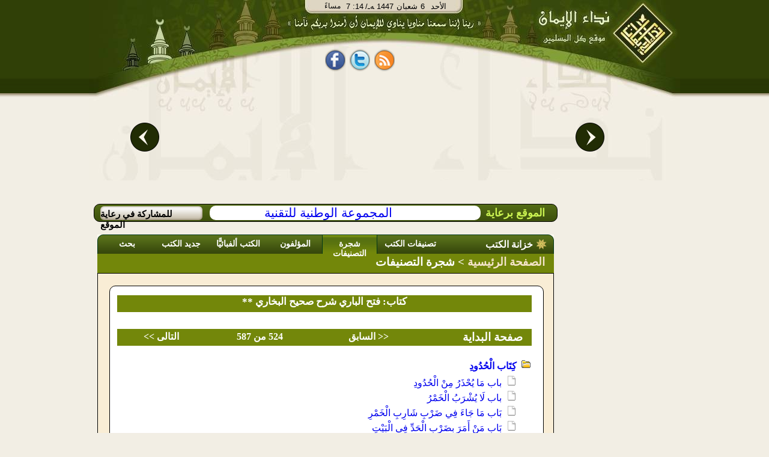

--- FILE ---
content_type: text/html;charset=utf-8
request_url: http://ww.al-eman.net/%D8%A7%D9%84%D9%83%D8%AA%D8%A8/%EF%BF%BD%EF%BF%BD%EF%BF%BD%EF%BF%BD%EF%BF%BD%EF%BF%BD%20%EF%BF%BD%EF%BF%BD%EF%BF%BD%EF%BF%BD%EF%BF%BD%EF%BF%BD%EF%BF%BD%EF%BF%BD%EF%BF%BD%EF%BF%BD%EF%BF%BD%EF%BF%BD%20%EF%BF%BD%EF%BF%BD%EF%BF%BD%EF%BF%BD%EF%BF%BD%EF%BF%BD%20%EF%BF%BD%EF%BF%BD%EF%BF%BD%EF%BF%BD%EF%BF%BD%EF%BF%BD%EF%BF%BD%EF%BF%BD%20%EF%BF%BD%EF%BF%BD%EF%BF%BD%EF%BF%BD%EF%BF%BD%EF%BF%BD%EF%BF%BD%EF%BF%BD%EF%BF%BD%EF%BF%BD%EF%BF%BD%EF%BF%BD%EF%BF%BD%EF%BF%BD%20**/%EF%BF%BD%EF%BF%BD%EF%BF%BD%EF%BF%BD%EF%BF%BD%EF%BF%BD%EF%BF%BD%EF%BF%BD%EF%BF%BD%EF%BF%BD%EF%BF%BD%EF%BF%BD%20%EF%BF%BD%EF%BF%BD%EF%BF%BD%EF%BF%BD%EF%BF%BD%EF%BF%BD%EF%BF%BD%EF%BF%BD%EF%BF%BD%EF%BF%BD%EF%BF%BD%EF%BF%BD%EF%BF%BD%EF%BF%BD%EF%BF%BD%EF%BF%BD%EF%BF%BD%EF%BF%BD%EF%BF%BD%EF%BF%BD/i9&d396&p1
body_size: 12668
content:























<html dir="rtl"><head><title>فصل: كِتَاب الْحُدُودِ|نداء الإيمان</title>
<meta http-equiv="Content-Type" content="text/html; charset=UTF-8" /> 
 
 
 

<meta name="description" content="تحتوي خزانة الكتب على أمهات كتب العلوم الشرعية بفروعها المختلفة، والتي تعد رافدا مهما للباحثين المختصين وغير المختصين من زوار الموقع، مما يؤدي إلى نشر الوعي الديني لدى المسلمين وتعميق انتمائهم للإسلام وفهم قضاياه.- كتاب فتح الباري شرح صحيح البخاري **" />

<meta name="description" content="فصل: كِتَاب الْحُدُودِ" />
<meta name='keywords' content='  الإيمان ,قرآن , صلاة, آية, حديث  ,فقه, خبر, عربي, عرب, نت, العرب,  بحث, إنترنت, بوابة, نداء الإيمان,   فقه,  كتب,  شرائط,  محاضرات, مفتي, شخصيات, اسلامية,  مزارات, اسلامية,  محول, التاريخ, مواقيت, الصلاة,  اتجاه, القبلة, الإيمان, مفتي, فتاوى, إسلامية, سنة, أحكام, التلاوة,  تفسير, القرآن,  كتب, إسلامية,  تفسير, قران, الجلالين, القرطبي, ابن, كثير,  تلاوة  تجويد,  أحمد, العجمي,  سعد, الغامدى,  آية,  سورة,  جزء, خطب, دروس, محاضرات, شرائط, صوتيات, صوت,  مكتابات, صوتية, إذاعة, مشايخ, فقهاء,  أستاذ, دكتورإسلام,  الإسلام, ثقافة, إسلامية,  خطب, منبرية,  قرءان, إيمان, قرآت, لك,  مسلمات,  كتب,  مكتبة, اسلامية, مكتبة, صوتية  ,البخارى , مسلم , صحيح والفهرس , المحيط , رياض , الصالحين , الرحيق المختوم' />








<link rel="SHORTCUT ICON" href="/Al-Eman.ico"></link>
<link rel="ICON" href="/Al-Eman.ico" ></link>
	<!--[if IE]>
 <style type="text/css" media="all">
.authorListHeader
{
	 height: 32px;
}
</style>
	<![endif]-->


<link rel="stylesheet" type="text/css" href="/css/alemanStyles-min.css" media="all">
<link rel="stylesheet" type="text/css" href="/css/printer-style-min.css" media="print">

<script src="https://code.jquery.com/jquery-3.7.1.min.js" 
            integrity="sha256-/JqT3SQfawRcv/BIHPThkBvs0OEvtFFmqPF/lYI/Cxo=" 
            crossorigin="anonymous">
    </script>

 
<script type="text/javascript">
var _gaq = _gaq || []; _gaq.push(['_setAccount', 'UA-2897049-1']);
var param = (window.location.href.indexOf('?')>-1)?window.location.href.substring(window.location.href.indexOf('?'),window.location.href.length):''; _gaq.push(['_trackPageview', window.location.pathname + param]); _gaq.push(['_trackPageLoadTime']);(function() {var ga = document.createElement('script'); ga.type = 'text/javascript'; ga.async = true;ga.src = ('https:' == document.location.protocol ? 'https://ssl' : 'http://www') + '.google-analytics.com/ga.js';var s = document.getElementsByTagName('script')[0]; s.parentNode.insertBefore(ga, s);})();
var agt=navigator.userAgent.toLowerCase();
var ie  = (agt.indexOf("msie") != -1);
var imgPath='/images/common/';var alemanStreamingHostName='http://88.99.240.100';var adanUrl='http://88.99.240.100'+'/aleman/others/adan.mp3';
var lecturePage = false;
var viewRec='/recommendation/view.htm?id=';var DATE_CONVERTER_FIX_NO='-1';var home_var = true;var osraUrl= '/%D8%B1%D9%88%D8%A7%D8%A6%D8%B9+%D8%A7%D9%84%D9%85%D8%AE%D8%AA%D8%A7%D8%B1%D8%A7%D8%AA/%D9%88%D8%A7%D8%AD%D8%A9+%D8%A7%D9%84%D8%A3%D8%B3%D8%B1%D8%A9/i1&p33';var estsharaUrl= '/%D8%B1%D9%88%D8%A7%D8%A6%D8%B9+%D8%A7%D9%84%D9%85%D8%AE%D8%AA%D8%A7%D8%B1%D8%A7%D8%AA/%D8%A8%D9%86%D9%83+%D8%A7%D9%84%D8%A7%D8%B3%D8%AA%D8%B4%D8%A7%D8%B1%D8%A7%D8%AA/i2&p33';var rawdaUrl= '/%D8%B1%D9%88%D8%A7%D8%A6%D8%B9+%D8%A7%D9%84%D9%85%D8%AE%D8%AA%D8%A7%D8%B1%D8%A7%D8%AA/%D8%B1%D9%88%D8%B6%D8%A9+%D8%A7%D9%84%D8%AF%D8%B9%D8%A7%D8%A9/i3&p33';var kotofUrl= '/%D8%B1%D9%88%D8%A7%D8%A6%D8%B9+%D8%A7%D9%84%D9%85%D8%AE%D8%AA%D8%A7%D8%B1%D8%A7%D8%AA/%D9%82%D8%B7%D9%88%D9%81+%D8%A5%D9%8A%D9%85%D8%A7%D9%86%D9%8A%D8%A9/i4&p33';var rootUrl= '/';var treeSaved= true;
</script>

</head>
<body dir="rtl" style="direction: rtl;" onclick="if(!ie && lecturePage == true){getEl(event);}">
<!-- Start Alexa Certify Javascript -->
<!-- <script type="text/javascript">
_atrk_opts = { atrk_acct:"XFLhh1aMQV002W", domain:"al-eman.com",dynamic: true};
(function() { var as = document.createElement('script'); as.type = 'text/javascript'; as.async = true; as.src = "https://d31qbv1cthcecs.cloudfront.net/atrk.js"; var s = document.getElementsByTagName('script')[0];s.parentNode.insertBefore(as, s); })();
</script> -->
<noscript><img src="https://d5nxst8fruw4z.cloudfront.net/atrk.gif?account=XFLhh1aMQV002W" style="display:none" height="1" width="1" alt="" /></noscript>
<!-- End Alexa Certify Javascript -->
<h1 style="display:none">فصل: كِتَاب الْحُدُودِ</h1>
<div id="contact_us"><a href="/common/contactUs.htm" onclick="resetMenuCookies();" ></a></div>
<div id="mainContentDiv" >























<!-- Google tag (gtag.js) -->
<script async src="https://www.googletagmanager.com/gtag/js?id=G-T4MD52HTLY"></script>
<script>
  window.dataLayer = window.dataLayer || [];
  function gtag(){dataLayer.push(arguments);}
  gtag('js', new Date());

  gtag('config', 'G-T4MD52HTLY');
</script>

<div id="divHeader">

<div id="divHeader_left" align="center">
<center>
<div class ="date_block">
<table cellspacing="0" cellpadding="0" style="padding: 0;margin: 0">
<tr>
<td  align="right" valign="top">
        <div id="timeDiv"></div>
</td>
<td align="right" colspan="2">
        <div id="dateDiv">
        <div id = "date_type" >/ﻪـ&nbsp;</div>
        <div id="yer_div" ></div>
        <div id="mon_div"></div>
        <div id="day_div"></div>
        <div id="day_name"></div>
        </div>
</td>
</tr>
</table>
</div>

<div id="share_tag_div">
 


























<style>
.fb_share_button,.tw_share_button,.rss_share_button{float:left;margin-right:7px;height:38px; border:none;width:34px;margin-top:5px;background:url('http://www.al-eman.com/aleman/others/main-all.png') no-repeat}html .fb_share_button{margin-left:7px;background-position: -15px -84px}html .tw_share_button{background-position: -49px -84px}html .rss_share_button{background-position: -87px -84px}#face_book2{width:211px;height:45px;float:right;text-align:center}.facebook{float: left;height:25px;color:white;margin-top:13px;width:69px;overflow:hidden}
</style>
<div id="face_book2" align="center"><center>
<a title="نداء الإيمان على الفيس بوك" rel="nofollow" href="http://www.facebook.com/Nedaa.Eman" class="fb_share_button" target="_blank" style="text-decoration:none;display:block" onmouseover="hideRss();"><span></span></a>
<a title="نداء الإيمان على تويتر" rel="nofollow" href="http://twitter.com/#!/Nedaa_Eman" class="tw_share_button" target="_blank" style="text-decoration:none;display:block" onmouseover="hideRss();"><span></span></a>
<a id="rss_link"  rel="nofollow" class="rss_share_button" target="_blank" style="text-decoration:none;display:block" onmouseover="displayRss();"><span></span></a>
<!--<div style="float:right;width:40px;margin-right:3px;margin-top:2px;height:30px;overflow:hidden;"><g:plusone annotation="inline"></g:plusone></div>-->
<div id="facebook_"  class="facebook"><iframe height="27" src="http://www.facebook.com/plugins/like.php?href=http://www.facebook.com/Nedaa.Eman&amp;layout=standard&amp;show-faces=false&amp;send=false&amp;width=380&amp;action=like&amp;colorscheme=light&amp;font=tahoma&amp;height=29" scrolling="no" frameborder="0" style="border:none; width:69px;" allowTransparency="true" style="overflow:hidden;"></iframe></div>
<!-- Place this render call where appropriate -->
</center>
</div>
 <script type="text/javascript">
 /*var po = document.createElement('script'); po.type = 'text/javascript'; po.async = true;
 po.src = 'https://apis.google.com/js/plusone.js';
 var s = document.getElementsByTagName('script')[0]; s.parentNode.insertBefore(po, s);
*/
function displayRss() {var dim = GetTopLeft(document.getElementById("rss_link"));document.getElementById("div_rssContextMenu").style.top=dim.Top + 20;	document.getElementById("div_rssContextMenu").style.left=dim.Left;document.getElementById("div_rssContextMenu").style.display='block';}function hideRss() {document.getElementById("div_rssContextMenu").style.display='none';}function GetTopLeft(elm) {var x, y = 0;x = elm.offsetLeft;y = elm.offsetTop;elm = elm.offsetParent;	while (elm != null) {x = parseInt(x) + parseInt(elm.offsetLeft);y = parseInt(y) + parseInt(elm.offsetTop);elm = elm.offsetParent;}return {Top : y,Left : x};}
</script> 

</div>
<div id="header_con">
<table border="0" width="100%">
<tr>
<td>
<div id="example3b-next"></div>
</td>
<td width="700" height="180" align="top">



<!-- <!DOCTYPE html> -->
<!-- <head> -->
<meta http-equiv="Content-Type" content="text/html; charset=UTF-8" /> 
<!-- <meta http-equiv="Cache-Control" content="max-age=0"/> -->
<!-- <meta http-equiv="Cache-Control" content="no-cache"/> -->
<!-- <meta http-equiv="expires" content="0"/> -->
<!-- <meta http-equiv="Expires" content="Tue, 01 Jan 1980 1:00:00 GMT"/> -->
<!-- <meta http-equiv="Pragma" content="no-cache"/> -->


<!-- </head> -->
<!-- <body> -->

<div class="body11">
<div id="example3a">
	<div style="top:-50px;">
		<div id="example3a-0" onclick="window.location.href='/%D9%87%D8%AF%D8%A7%D9%8A%D8%A7%20%D9%86%D8%AF%D8%A7%D8%A1%20%D8%A7%D9%84%D8%A5%D9%8A%D9%85%D8%A7%D9%86/g1&p51';">
 <a href="/%D9%87%D8%AF%D8%A7%D9%8A%D8%A7%20%D9%86%D8%AF%D8%A7%D8%A1%20%D8%A7%D9%84%D8%A5%D9%8A%D9%85%D8%A7%D9%86/g1&p51">
				          <img class="carousel-image" alt="ÙØ´ØºÙ Ø§ÙÙØ±Ø¢Ù" src="/images/opt/Optimized-01.jpg" height="184" width="340" border="0">
                          
                        </a>

</div>
		<div id="example3a-1" onclick="window.location.href='/%D9%87%D8%AF%D8%A7%D9%8A%D8%A7%20%D9%86%D8%AF%D8%A7%D8%A1%20%D8%A7%D9%84%D8%A5%D9%8A%D9%85%D8%A7%D9%86/g2&p51';">

 <a href="/%D9%87%D8%AF%D8%A7%D9%8A%D8%A7%20%D9%86%D8%AF%D8%A7%D8%A1%20%D8%A7%D9%84%D8%A5%D9%8A%D9%85%D8%A7%D9%86/g2&p51">
				          <img class="carousel-image" alt="ÙÙØªØ¨Ø© Ø§ÙØµÙØªÙØ§Øª" src="/images/opt/Optimized-02.jpg" height="184" width="340"  border="0">
                        
                        </a>
</div>
		<div id="example3a-2" onclick="window.location.href='/%D9%87%D8%AF%D8%A7%D9%8A%D8%A7%20%D9%86%D8%AF%D8%A7%D8%A1%20%D8%A7%D9%84%D8%A5%D9%8A%D9%85%D8%A7%D9%86/g4&p51';">
 <a href="/%D9%87%D8%AF%D8%A7%D9%8A%D8%A7%20%D9%86%D8%AF%D8%A7%D8%A1%20%D8%A7%D9%84%D8%A5%D9%8A%D9%85%D8%A7%D9%86/g4&p51">
				          <img class="carousel-image" alt="Ø±Ø§Ø¯ÙÙ Ø§ÙØ¥ÙÙØ§Ù" src="/images/opt/Optimized-03.jpg" height="184" width="340"  border="0">
                         
                        </a>
</div>
		<div id="example3a-3" onclick="window.location.href='/%D9%87%D8%AF%D8%A7%D9%8A%D8%A7%20%D9%86%D8%AF%D8%A7%D8%A1%20%D8%A7%D9%84%D8%A5%D9%8A%D9%85%D8%A7%D9%86/g3&p51';">
						<a href="/%D9%87%D8%AF%D8%A7%D9%8A%D8%A7%20%D9%86%D8%AF%D8%A7%D8%A1%20%D8%A7%D9%84%D8%A5%D9%8A%D9%85%D8%A7%D9%86/g3&p51">
				          <img class="carousel-image" alt="Ø§ÙØ´Ø§Ø´Ø© Ø§ÙØ°ÙØ¨ÙØ©" src="/images/opt/Optimized-04.jpg" height="184" width="340"  border="0">
                        </a>
</div>
		<div id="example3a-4" onclick="window.location.href='/%D9%87%D8%AF%D8%A7%D9%8A%D8%A7%20%D9%86%D8%AF%D8%A7%D8%A1%20%D8%A7%D9%84%D8%A5%D9%8A%D9%85%D8%A7%D9%86/g5&p51';">
 <a href="/%D9%87%D8%AF%D8%A7%D9%8A%D8%A7%20%D9%86%D8%AF%D8%A7%D8%A1%20%D8%A7%D9%84%D8%A5%D9%8A%D9%85%D8%A7%D9%86/g5&p51">
				          <img class="carousel-image" alt="Ø¨Ø§Ø­Ø« Ø§ÙÙØªØ§ÙÙ" src="/images/opt/Optimized-05.jpg" height="184" width="340"  border="0">
                         
                        </a>
</div>
		<div id="example3a-5" onclick="window.location.href='/%D9%87%D8%AF%D8%A7%D9%8A%D8%A7%20%D9%86%D8%AF%D8%A7%D8%A1%20%D8%A7%D9%84%D8%A5%D9%8A%D9%85%D8%A7%D9%86/g8&p51';">
 <a href="/%D9%87%D8%AF%D8%A7%D9%8A%D8%A7%20%D9%86%D8%AF%D8%A7%D8%A1%20%D8%A7%D9%84%D8%A5%D9%8A%D9%85%D8%A7%D9%86/g8&p51">
				          <img class="carousel-image" alt="ÙØµØ§Ø­Ù Ø§ÙÙÙØ§Ø´" src="/images/opt/Optimized-06.jpg" height="184" width="340"  border="0">
                         
                        </a>
</div>
		<div id="example3a-6" onclick="window.location.href='/%D9%87%D8%AF%D8%A7%D9%8A%D8%A7%20%D9%86%D8%AF%D8%A7%D8%A1%20%D8%A7%D9%84%D8%A5%D9%8A%D9%85%D8%A7%D9%86/g6&p51';">
 <a href="/%D9%87%D8%AF%D8%A7%D9%8A%D8%A7%20%D9%86%D8%AF%D8%A7%D8%A1%20%D8%A7%D9%84%D8%A5%D9%8A%D9%85%D8%A7%D9%86/g6&p51">
				          <img class="carousel-image" alt="ÙØ­ÙÙ Ø§ÙØªØ§Ø±ÙØ®" src="/images/opt/Optimized-07.jpg" height="184" width="340"  border="0">
                        
                        </a>
</div>
		<div id="example3a-7" onclick="window.location.href='/%D9%87%D8%AF%D8%A7%D9%8A%D8%A7%20%D9%86%D8%AF%D8%A7%D8%A1%20%D8%A7%D9%84%D8%A5%D9%8A%D9%85%D8%A7%D9%86/g7&p51';">
 
 <a href="/%D9%87%D8%AF%D8%A7%D9%8A%D8%A7%20%D9%86%D8%AF%D8%A7%D8%A1%20%D8%A7%D9%84%D8%A5%D9%8A%D9%85%D8%A7%D9%86/g7&p51">
				          <img class="carousel-image" alt="ÙÙØ§ÙÙØª Ø§ÙØµÙØ§Ø©" src="/images/opt/Opt-08.jpg" height="184" width="340"  border="0">
                          
                        </a>
</div>

<div id="example3a-8" onclick="window.location.href='/%D9%87%D8%AF%D8%A7%D9%8A%D8%A7%20%D9%86%D8%AF%D8%A7%D8%A1%20%D8%A7%D9%84%D8%A5%D9%8A%D9%85%D8%A7%D9%86/g10&p51';">
 <a href="/%D9%87%D8%AF%D8%A7%D9%8A%D8%A7%20%D9%86%D8%AF%D8%A7%D8%A1%20%D8%A7%D9%84%D8%A5%D9%8A%D9%85%D8%A7%D9%86/g10&p51">
				          <img class="carousel-image" alt="Ø­Ø§Ø³Ø¨Ø© Ø§ÙØ²ÙØ§Ø©" src="/images/opt/Optimized-09.jpg" height="184" width="340"  border="0">
                          
                        </a>
</div>

<div id="example3a-9" onclick="window.location.href='/%D9%87%D8%AF%D8%A7%D9%8A%D8%A7%20%D9%86%D8%AF%D8%A7%D8%A1%20%D8%A7%D9%84%D8%A5%D9%8A%D9%85%D8%A7%D9%86/g9&p51';">
 <a href="/%D9%87%D8%AF%D8%A7%D9%8A%D8%A7%20%D9%86%D8%AF%D8%A7%D8%A1%20%D8%A7%D9%84%D8%A5%D9%8A%D9%85%D8%A7%D9%86/g9&p51">
				          <img class="carousel-image" alt="Ø§ÙØ´ÙØ® Ø§ÙØ´Ø¹Ø±Ø§ÙÙ" src="/images/opt/Optimized-10.jpg" height="184" width="340"  border="0">
                          
                        </a>
</div>


	</div>
</div>
<div style="clear:both;height:200px;"></div>
<div id="example3b">
	<div>
		<div id="example3b-0"></div>
		<div id="example3b-1"></div>
		<div id="example3b-2"></div>
		<div id="example3b-3"></div>
		<div id="example3b-4"></div>
		<div id="example3b-5"></div>
		<div id="example3b-6"></div>
		<div id="example3b-7"></div>
		<div id="example3b-8"></div>
		<div id="example3b-9"></div>
		<div id="example3b-10"></div>

	</div>
</div>
</div>
<div style="clear:both;"></div>


<script type="text/javascript" src="/js/common/jawr/gzip_N1525619741/banner-lib.js" ></script>


<!-- </body> -->


</td>
<td>
<div id="example3b-prev"></div>
</td>
</tr>
</table>




</div>



</center>

</div>
<div id="divHeader_right">


<a id="header_logo" href='/index.htm' ><span></span></a>
</div>
</div>

<ul id="div_rssContextMenu" onmouseout="hideRss();"  onmouseover="displayRss();">
<li>
<ul class="in_rss_ul">
<li class="rss">
<a target="_blank" href="http://88.99.240.100/aleman/rss/rssbook.xml" onmouseover="displayRss();" >
	الكتـب
</a>
</li>
<li class="separator rss">

<a target="_blank" href="http://88.99.240.100/aleman/rss/rssfatwa.xml" onmouseover="displayRss();" >
	الفتاوي
</a>
</li>
<li class="separator rss"  ><a target="_blank" href="http://88.99.240.100/aleman/rss/rsslecture.xml"  onmouseover="displayRss();" >
	المحاضرات
</a>
</li>
<li class="separator rss"  >
<a target="_blank" href="http://88.99.240.100/aleman/rss/rssrecommendation.xml" onmouseover="displayRss();"  >
	روائع المختارات
</a></li>
</ul>
<ul style="width:150px;list-style-image: none;list-style: none;float: right;padding: 0px;;margin:0px;">
<li class="rss"  >
<a target="_blank" href="http://88.99.240.100/aleman/rss/rsstelawa.xml" onmouseover="displayRss();" >
	من مكتبة التلاوة
</a></li>

<li  class="separator rss"  style="margin-top:3px;">
<a target="_blank" href="http://88.99.240.100/aleman/rss/rsstagweed.xml" onmouseover="displayRss();">
	أحكام تجويد القرآن
</a></li>
<li  class="separator rss"  style="margin-top:3px;">
<a target="_blank" href="http://88.99.240.100/aleman/rss/rsstafseer.xml" onmouseover="displayRss();" >
تفسير القرآن
</a></li>
<li  class="separator rss"  style="margin-top:3px;">
<a target="_blank" href="http://88.99.240.100/aleman/rss/rssprograms.xml" onmouseover="displayRss();" >
برامج مجانية
</a></li>
</ul>
</li>
</ul>
</div>
<div id="divBody" ><div style="clear:both;"></div><table id="body_table" cellpadding="0" cellspacing="0"><tr><td valign="top" width="20%">
<div id="divNavigationMain">
<div id="divNavigationContent">

</div><div id="divRoll1"></div></div>
</td><td width="80%" align="left" valign="top">
<div id="sponsorBar" class ="roundify">
<div id="sp_title">الموقع برعاية</div>
<span class="roundify">  <a id="sponsor_link" href="http://www.ntg.com.sa" target="blank">المجموعة الوطنية للتقنية</a></span>
<div id="advBar" onmouseover="this.style.backgroundPosition='-53px -25px';" onmouseout="this.style.backgroundPosition='-53px 0px';" >
<a class="adv_link" href="/common/advertise.htm?title=المشاركة فى رعاية الموقع" > للمشاركة في رعاية الموقع</a>
</div>
 </div>
<div style="clear: both;"></div>
<div id="divContent">

      

























<meta name='description' content='تحتوي خزانة الكتب على أمهات كتب العلوم الشرعية بفروعها المختلفة، والتي تعد رافدا مهما للباحثين المختصين وغير المختصين من زوار الموقع، مما يؤدي إلى نشر الوعي الديني لدى المسلمين وتعميق انتمائهم للإسلام وفهم قضاياه.- كتاب فتح الباري شرح صحيح البخاري **'>
<meta name="keywords" content='أحكام، طحاوي، أدب، صولي، إرشاد، العقل، السليم، مزايا، إرشاد، الفحول، تحقيق، الحق، علم، أسرار، البلاغة، أصول، السرخسي، أنوار، التنزيل، وأسرار، البيضاوي، اجتماع، الجيوش، الإسلامية، غزو، المعطلة، الجهمية، اختصار، علوم، الحديث، اختلاف، العلماء، مروزي، الإتقان، الآثار، الإجماع، الآداب، بيهقي، الأدب، المفرد، الأشباه، والنظائر، مذهب، النعمان، الأشباه، والنظائر، قواعد، فقه، الشافعية، الإعجاز، والإيجاز، للثعالبي، والآثار، الاعتصام، البحر، الرائق، شرح، كنز، الدقائق، المحيط، المديد، المجيد، البرهان، نظرية، الخلط، دين، الإسلام، الثبات، طلب، العلم، القول، المختار، حكم، الاستعانة، بالكفار، التعريفات، التلقين، المالكي '/>
















<script type="text/javascript">
//var urlUnique = '/library/book/book-display.htm'+'?id='+'9'+'&indexId=';
var urlUnique = '/%D8%A7%D9%84%D9%83%D8%AA%D8%A8'+"/" + 'فتح الباري شرح صحيح البخاري **'+"/i"+'9';
var urlUnique1 = '/%D8%A7%D9%84%D9%83%D8%AA%D8%A8'+"/" + 'فتح الباري شرح صحيح البخاري **'+'/';
var pageId='1266';
var currentBookId = '9';
var bookImagePath = '/images/book/';
var pageUrl='';
var format = '';
var ayaUrlPath = '/koran/viewAya.htm';
var searchText = '';

</script>

<script type='text/javascript' src='/dwr/interface/bookDWRService.js'></script>

<script type="text/javascript">if(!JAWR){var JAWR = {};};;JAWR.jawr_dwr_path='/dwr';JAWR.dwr_scriptSessionId='EFFE2F02B8303D6F42E7DAFF83F6C31D';JAWR.app_context_path='';</script>
<script type="text/javascript" src="/js/common/jawr/gzip_N507836734/book-lib.js" ></script>



<style type="text/css">

/*book display style*/
.book_breif{
padding: 5px;padding-right: 19px;border: 1px solid black;width:92%;#width:95%;background: white;margin-top: 20px;text-align: right;margin-right: 16px;#margin-right: 0px;
}

.divBreadCramb{
/*background:transparent url('/images/common//bread_back.png') repeat scroll 0 0;*/
background:#73870A;
color:#FFFFFF;
font-family:serif;
font-size:13px;
font-weight:bold;
min-height:28px;
#height:28px;
margin-top:10px;
#margin-top:15px;
width:99%;
}
.book-display-ul{
	padding-left:10px;

	padding-right:10px;
	list-style-image: url('/images/book/root-index1.gif');
	margin-bottom: 3px;
	padding-top: 3px;
	width:auto;
	margin-top:0px;
	margin-right: 5px;
	
}
.book-display-ul li{
	#padding-right: 10px;cursor: pointer;color:#3A5200;font-weight: bold;font-size: 11pt;margin-right:10px;#margin-right:0px;
}
.breadcramb-link{
	color:white;
	display:inline;
	text-align:justify;
	text-decoration:none;
}
.highlight {
background-color:#C3DB83;
}
.breadcrambSpan a, .breadcramb-link,divBreadCramb.table.span{
font-weight: bold;
}
.breadcrambSpan{
margin-top: 3px;
}
p.title1,p.title2,p.title3,p.title4,p.title5,p.title6,p.title7,p.title8,p.title9,p.title10 ,p.title11 ,p.title12 ,p.title13 ,p.title14 ,p.title15 ,p.title16 ,p.title17 ,p.title18 ,p.title19 ,p.title20 {
	color:#3A5200;
	font-weight: bold;
	font-size: 13pt;
	line-height: 2em;font-size: 15pt;font-family: simplified arabic;
}
.link_pos{color:white;}
.book-display-ul a{
text-decoration: none;
}
/*end of book display style*/
.boxy-wrapper .title-bar {
	background:url('/images/player/gif/aya_header_no.gif');
	background-repeat:no-repeat;
	height: 32px;
	width: 533px;
	padding: 0px;
	margin-left: 6px;
}
.boxy-wrapper .title-bar h2 {
color:white;
float:right;
font-size:14px;
font-weight:bold;
margin-right:25px;
margin-top:8px;
font-family: arial;
}
.boxy-inner {
padding: 0px;
width: 539px;
background-color:transparent;
background-image:none;
border:none;
padding:0px;
}
#viewAya{
margin-right: 0px;
margin-left: 0px;
}
</style>



<input type="hidden" id="parent_node" value="null"/>

<div class="tabs_container">









 <div class="islamicLibTab"><span class="islamicLibTabSpan islamicLibMainTabSpan" style="width: 120px;">خزانة الكتب</span> </div>
  <div class="islamicLibTab"><span class="islamicLibTabSpan"> <a href='/%D8%A7%D9%84%D9%83%D8%AA%D8%A8/%D8%AA%D8%B5%D9%86%D9%8A%D9%81%D8%A7%D8%AA+%D8%A7%D9%84%D9%83%D8%AA%D8%A8/p4' >تصنيفات الكتب </a></span></div>
  <div class="selectedTab"><span class="islamicLibTabSpan" style="width:90px;"> <a href='/%D8%A7%D9%84%D9%83%D8%AA%D8%A8/%D8%B4%D8%AC%D8%B1%D8%A9+%D8%A7%D9%84%D8%AA%D8%B5%D9%86%D9%8A%D9%81%D8%A7%D8%AA/afalse&r0&t2&p5' >شجرة التصنيفات </a></span></div>
  <div class="islamicLibTab"><span class="islamicLibTabSpan" style="width:90px;"> <a href='/%D8%A7%D9%84%D9%85%D8%A4%D9%84%D9%81%D9%88%D9%86/p2' >المؤلفون </a></span></div>
  <div class="islamicLibTab" ><span class="islamicLibTabSpan" style="width: 100px"> <a href='/%D8%A7%D9%84%D9%83%D8%AA%D8%A8/p1' >الكتب ألفبائيًّا </a></span></div>
  <div class="islamicLibTab"><span class="islamicLibTabSpan" style="width:90px;"> <a href='/%D8%A7%D9%84%D9%83%D8%AA%D8%A8/%D8%AC%D8%AF%D9%8A%D8%AF+%D8%A7%D9%84%D9%83%D8%AA%D8%A8/p3' >جديد الكتب </a></span></div>
  <div class="islamicLibTab"><span class="islamicLibTabSpan" style="width:90px;"> <a href='/%D8%A7%D9%84%D9%83%D8%AA%D8%A8/%D8%A8%D8%AD%D8%AB/p6?isAsPost=false' >بحث </a></span></div>



</div>
<div class="tabs_container_breadcramb" >
	<span class="breadcrambSpan">
	<a id="mainPageLink" href='/index.htm'>الصفحة الرئيسية</a>
	&gt;
	<span>
		شجرة التصنيفات
	</span>
  </span>
</div>
<div class="tabs_container_content">   
<div id="tabs_container_content_border" align="center">
	
		
			
			
			
			<!--	index tree		-->
		






















<style type="text/css">
.breadcrambSpan , .breadcrambSpan1{
font-size: 14pt;font-family: simplified arabic;
}
.book_breif ul li {
font-size: 12pt; 
line-height: 1.5em;
font-family: simplified arabic;
}
</style>
			<script type="text/javascript">
				var openBookIndexes = getCookie('open_book_index');

				openBeforeLeaf = new String(openBookIndexes).split(',');
			</script>
			
				<div class="roundify book_breif">
					<div class="divBreadCramb" align="center">
						<div style="margin-top:4px;width:80%;"><span class="breadcrambSpan1" id="xxx" style="font-size:13pt"  >كتاب: فتح الباري شرح صحيح البخاري ** </span></div>
					</div>
					<br>
					<div class="divBreadCramb">
						
						<table cellpadding="0" cellspacing="0" border="0" dir="rtl" width="100%">
						<tr style="width: 100%">
							<td align="right" style="width: 25%">
								<span class="breadcrambSpan">
								<a class="breadcramb-link" href="/%D8%A7%D9%84%D9%83%D8%AA%D8%A8/فتح الباري شرح صحيح البخاري **/i9&p1">صفحة البداية</a></span>
							</td>
							<td align="center" style="width: 25%">
								<a id="link_pre_up" class="breadcramb-link"  
								href="/%D8%A7%D9%84%D9%83%D8%AA%D8%A8/فتح الباري شرح صحيح البخاري **/i9&n523&p1"  >
								<< السابق</a>
							</td>
							<td align="center" style="width: 25%">
								<font color="white" style="font-weight: bold;"><span id="span_pNo_up">
								524
								</span>
								<span> من</span>
								<span>
									587
								</span></font>
							</td>
							<td align="center" style="width: 20%">
							
						
								<a id="link_next_up" class="breadcramb-link"
								
								 href='/%D8%A7%D9%84%D9%83%D8%AA%D8%A8/فتح الباري شرح صحيح البخاري **/i9&d396&n525&c&p1#s1';" >
									التالى >>
								</a>


							</td>
						</tr>
					</table>
					</div>
					<br>

					<ul class="book-display-ul">
					
						
				
					
					
					<li>
					<a href="/%D8%A7%D9%84%D9%83%D8%AA%D8%A8/فتح الباري شرح صحيح البخاري **/كِتَاب الْحُدُودِ/i9&d396&c&p1#s1">كِتَاب الْحُدُودِ</a>
						<ul class="book-display-ul" style="list-style-image:url('/images/book/sub-index1.gif';#margin-right:10px;);">
							
									
										
										<li style="list-style-image: url('/images/book/leaf-index1.gif');font-weight:normal; " style="font-weight: normal;">
										<a onclick="setCookie('open_book_index','396', null);" href="/%D8%A7%D9%84%D9%83%D8%AA%D8%A8/فتح الباري شرح صحيح البخاري **/باب مَا يُحْذَرُ مِنْ الْحُدُودِ/i9&d21213&c&p1#s1">باب مَا يُحْذَرُ مِنْ الْحُدُودِ</a>
									</li>
									
									
									
							
									
										
										<li style="list-style-image: url('/images/book/leaf-index1.gif');font-weight:normal; " style="font-weight: normal;">
										<a onclick="setCookie('open_book_index','396', null);" href="/%D8%A7%D9%84%D9%83%D8%AA%D8%A8/فتح الباري شرح صحيح البخاري **/باب لَا يُشْرَبُ الْخَمْرُ/i9&d21214&c&p1#s2">باب لَا يُشْرَبُ الْخَمْرُ</a>
									</li>
									
									
									
							
									
										
										<li style="list-style-image: url('/images/book/leaf-index1.gif');font-weight:normal; " style="font-weight: normal;">
										<a onclick="setCookie('open_book_index','396', null);" href="/%D8%A7%D9%84%D9%83%D8%AA%D8%A8/فتح الباري شرح صحيح البخاري **/بَاب مَا جَاءَ فِي ضَرْبِ شَارِبِ الْخَمْرِ/i9&d21215&c&p1#s3">بَاب مَا جَاءَ فِي ضَرْبِ شَارِبِ الْخَمْرِ</a>
									</li>
									
									
									
							
									
										
										<li style="list-style-image: url('/images/book/leaf-index1.gif');font-weight:normal; " style="font-weight: normal;">
										<a onclick="setCookie('open_book_index','396', null);" href="/%D8%A7%D9%84%D9%83%D8%AA%D8%A8/فتح الباري شرح صحيح البخاري **/بَاب مَنْ أَمَرَ بِضَرْبِ الْحَدِّ فِي الْبَيْتِ/i9&d21216&c&p1#s4">بَاب مَنْ أَمَرَ بِضَرْبِ الْحَدِّ فِي الْبَيْتِ</a>
									</li>
									
									
									
							
									
										
										<li style="list-style-image: url('/images/book/leaf-index1.gif');font-weight:normal; " style="font-weight: normal;">
										<a onclick="setCookie('open_book_index','396', null);" href="/%D8%A7%D9%84%D9%83%D8%AA%D8%A8/فتح الباري شرح صحيح البخاري **/باب الضَّرْبِ بِالْجَرِيدِ وَالنِّعَالِ/i9&d21217&c&p1#s5">باب الضَّرْبِ بِالْجَرِيدِ وَالنِّعَالِ</a>
									</li>
									
									
									
							
									
										
										<li style="list-style-image: url('/images/book/leaf-index1.gif');font-weight:normal; " style="font-weight: normal;">
										<a onclick="setCookie('open_book_index','396', null);" href="/%D8%A7%D9%84%D9%83%D8%AA%D8%A8/فتح الباري شرح صحيح البخاري **/باب مَا يُكْرَهُ مِنْ لَعْنِ شَارِبِ الْخَمْرِ وَإِنَّهُ لَيْسَ بِخَارِجٍ مِنْ الْمِلَّةِ/i9&d21218&c&p1#s1">باب مَا يُكْرَهُ مِنْ لَعْنِ شَارِبِ الْخَمْرِ وَإِنَّهُ لَيْسَ بِخَارِجٍ مِنْ الْمِلَّةِ</a>
									</li>
									
									
									
							
									
										
										<li style="list-style-image: url('/images/book/leaf-index1.gif');font-weight:normal; " style="font-weight: normal;">
										<a onclick="setCookie('open_book_index','396', null);" href="/%D8%A7%D9%84%D9%83%D8%AA%D8%A8/فتح الباري شرح صحيح البخاري **/باب السَّارِقِ حِينَ يَسْرِقُ/i9&d21219&c&p1#s2">باب السَّارِقِ حِينَ يَسْرِقُ</a>
									</li>
									
									
									
							
									
										
										<li style="list-style-image: url('/images/book/leaf-index1.gif');font-weight:normal; " style="font-weight: normal;">
										<a onclick="setCookie('open_book_index','396', null);" href="/%D8%A7%D9%84%D9%83%D8%AA%D8%A8/فتح الباري شرح صحيح البخاري **/باب لَعْنِ السَّارِقِ إِذَا لَمْ يُسَمَّ/i9&d21220&c&p1#s3">باب لَعْنِ السَّارِقِ إِذَا لَمْ يُسَمَّ</a>
									</li>
									
									
									
							
									
										
										<li style="list-style-image: url('/images/book/leaf-index1.gif');font-weight:normal; " style="font-weight: normal;">
										<a onclick="setCookie('open_book_index','396', null);" href="/%D8%A7%D9%84%D9%83%D8%AA%D8%A8/فتح الباري شرح صحيح البخاري **/بَاب الْحُدُودُ كَفَّارَةٌ/i9&d21221&c&p1#s4">بَاب الْحُدُودُ كَفَّارَةٌ</a>
									</li>
									
									
									
							
									
										
										<li style="list-style-image: url('/images/book/leaf-index1.gif');font-weight:normal; " style="font-weight: normal;">
										<a onclick="setCookie('open_book_index','396', null);" href="/%D8%A7%D9%84%D9%83%D8%AA%D8%A8/فتح الباري شرح صحيح البخاري **/باب ظَهْرُ الْمُؤْمِنِ حِمًى إِلَّا فِي حَدٍّ أَوْ حَقٍّ/i9&d21222&c&p1#s5">باب ظَهْرُ الْمُؤْمِنِ حِمًى إِلَّا فِي حَدٍّ أَوْ حَقٍّ</a>
									</li>
									
									
									
							
									
										
										<li style="list-style-image: url('/images/book/leaf-index1.gif');font-weight:normal; " style="font-weight: normal;">
										<a onclick="setCookie('open_book_index','396', null);" href="/%D8%A7%D9%84%D9%83%D8%AA%D8%A8/فتح الباري شرح صحيح البخاري **/باب إِقَامَةِ الْحُدُودِ وَالِانْتِقَامِ لِحُرُمَاتِ اللَّهِ/i9&d21223&c&p1#s6">باب إِقَامَةِ الْحُدُودِ وَالِانْتِقَامِ لِحُرُمَاتِ اللَّهِ</a>
									</li>
									
									
									
							
									
										
										<li style="list-style-image: url('/images/book/leaf-index1.gif');font-weight:normal; " style="font-weight: normal;">
										<a onclick="setCookie('open_book_index','396', null);" href="/%D8%A7%D9%84%D9%83%D8%AA%D8%A8/فتح الباري شرح صحيح البخاري **/باب إِقَامَةِ الْحُدُودِ عَلَى الشَّرِيفِ وَالْوَضِيعِ/i9&d21224&c&p1#s7">باب إِقَامَةِ الْحُدُودِ عَلَى الشَّرِيفِ وَالْوَضِيعِ</a>
									</li>
									
									
									
							
									
										
										<li style="list-style-image: url('/images/book/leaf-index1.gif');font-weight:normal; " style="font-weight: normal;">
										<a onclick="setCookie('open_book_index','396', null);" href="/%D8%A7%D9%84%D9%83%D8%AA%D8%A8/فتح الباري شرح صحيح البخاري **/باب كَرَاهِيَةِ الشَّفَاعَةِ فِي الْحَدِّ إِذَا رُفِعَ إِلَى السُّلْطَانِ/i9&d21225&c&p1#s1">باب كَرَاهِيَةِ الشَّفَاعَةِ فِي الْحَدِّ إِذَا رُفِعَ إِلَى السُّلْطَانِ</a>
									</li>
									
									
									
							
									
										
										<li style="list-style-image: url('/images/book/leaf-index1.gif');font-weight:normal; " style="font-weight: normal;">
										<a onclick="setCookie('open_book_index','396', null);" href="/%D8%A7%D9%84%D9%83%D8%AA%D8%A8/فتح الباري شرح صحيح البخاري **/باب قَوْلِ اللَّهِ تَعَالَى وَالسَّارِقُ وَالسَّارِقَةُ فَاقْطَعُوا أَيْدِيَهُمَا/i9&d21226&c&p1#s2">باب قَوْلِ اللَّهِ تَعَالَى وَالسَّارِقُ وَالسَّارِقَةُ فَاقْطَعُوا أَيْدِيَهُمَا</a>
									</li>
									
									
									
							
									
										
										<li style="list-style-image: url('/images/book/leaf-index1.gif');font-weight:normal; " style="font-weight: normal;">
										<a onclick="setCookie('open_book_index','396', null);" href="/%D8%A7%D9%84%D9%83%D8%AA%D8%A8/فتح الباري شرح صحيح البخاري **/باب تَوْبَةِ السَّارِقِ/i9&d21227&c&p1#s3">باب تَوْبَةِ السَّارِقِ</a>
									</li>
									
									
									
							
									
										
										<li style="list-style-image: url('/images/book/leaf-index1.gif');font-weight:normal; " style="font-weight: normal;">
										<a onclick="setCookie('open_book_index','396', null);" href="/%D8%A7%D9%84%D9%83%D8%AA%D8%A8/فتح الباري شرح صحيح البخاري **/باب الْمُحَارِبِينَ مِنْ أَهْلِ الْكُفْرِ وَالرِّدَّةِ/i9&d21228&c&p1#s1">باب الْمُحَارِبِينَ مِنْ أَهْلِ الْكُفْرِ وَالرِّدَّةِ</a>
									</li>
									
									
									
							
									
										
										<li style="list-style-image: url('/images/book/leaf-index1.gif');font-weight:normal; " style="font-weight: normal;">
										<a onclick="setCookie('open_book_index','396', null);" href="/%D8%A7%D9%84%D9%83%D8%AA%D8%A8/فتح الباري شرح صحيح البخاري **/باب لَمْ يَحْسِمْ النَّبِيُّ صَلَّى اللَّهُ عَلَيْهِ وَسَلَّمَ الْمُحَارِبِينَ مِنْ أَهْلِ الرِّدَّةِ حَتَّى هَلَكُوا/i9&d21229&c&p1#s2">باب لَمْ يَحْسِمْ النَّبِيُّ صَلَّى اللَّهُ عَلَيْهِ وَسَلَّمَ الْمُحَارِبِينَ مِنْ أَهْلِ الرِّدَّةِ حَتَّى هَلَكُوا</a>
									</li>
									
									
									
							
									
										
										<li style="list-style-image: url('/images/book/leaf-index1.gif');font-weight:normal; " style="font-weight: normal;">
										<a onclick="setCookie('open_book_index','396', null);" href="/%D8%A7%D9%84%D9%83%D8%AA%D8%A8/فتح الباري شرح صحيح البخاري **/باب لَمْ يُسْقَ الْمُرْتَدُّونَ الْمُحَارِبُونَ حَتَّى مَاتُوا/i9&d21230&c&p1#s3">باب لَمْ يُسْقَ الْمُرْتَدُّونَ الْمُحَارِبُونَ حَتَّى مَاتُوا</a>
									</li>
									
									
									
							
									
										
										<li style="list-style-image: url('/images/book/leaf-index1.gif');font-weight:normal; " style="font-weight: normal;">
										<a onclick="setCookie('open_book_index','396', null);" href="/%D8%A7%D9%84%D9%83%D8%AA%D8%A8/فتح الباري شرح صحيح البخاري **/باب سَمْرِ النَّبِيِّ صَلَّى اللَّهُ عَلَيْهِ وَسَلَّمَ أَعْيُنَ الْمُحَارِبِينَ/i9&d21231&c&p1#s4">باب سَمْرِ النَّبِيِّ صَلَّى اللَّهُ عَلَيْهِ وَسَلَّمَ أَعْيُنَ الْمُحَارِبِينَ</a>
									</li>
									
									
									
							
									
										
										<li style="list-style-image: url('/images/book/leaf-index1.gif');font-weight:normal; " style="font-weight: normal;">
										<a onclick="setCookie('open_book_index','396', null);" href="/%D8%A7%D9%84%D9%83%D8%AA%D8%A8/فتح الباري شرح صحيح البخاري **/باب فَضْلِ مَنْ تَرَكَ الْفَوَاحِشَ/i9&d21232&c&p1#s5">باب فَضْلِ مَنْ تَرَكَ الْفَوَاحِشَ</a>
									</li>
									
									
									
							
									
										
										<li style="list-style-image: url('/images/book/leaf-index1.gif');font-weight:normal; " style="font-weight: normal;">
										<a onclick="setCookie('open_book_index','396', null);" href="/%D8%A7%D9%84%D9%83%D8%AA%D8%A8/فتح الباري شرح صحيح البخاري **/باب إِثْمِ الزُّنَاةِ/i9&d21233&c&p1#s6">باب إِثْمِ الزُّنَاةِ</a>
									</li>
									
									
									
							
									
										
										<li style="list-style-image: url('/images/book/leaf-index1.gif');font-weight:normal; " style="font-weight: normal;">
										<a onclick="setCookie('open_book_index','396', null);" href="/%D8%A7%D9%84%D9%83%D8%AA%D8%A8/فتح الباري شرح صحيح البخاري **/باب رَجْمِ الْمُحْصَنِ/i9&d21234&c&p1#s7">باب رَجْمِ الْمُحْصَنِ</a>
									</li>
									
									
									
							
									
										
										<li style="list-style-image: url('/images/book/leaf-index1.gif');font-weight:normal; " style="font-weight: normal;">
										<a onclick="setCookie('open_book_index','396', null);" href="/%D8%A7%D9%84%D9%83%D8%AA%D8%A8/فتح الباري شرح صحيح البخاري **/باب لَا يُرْجَمُ الْمَجْنُونُ وَالْمَجْنُونَةُ/i9&d21235&c&p1#s8">باب لَا يُرْجَمُ الْمَجْنُونُ وَالْمَجْنُونَةُ</a>
									</li>
									
									
									
							
									
										
										<li style="list-style-image: url('/images/book/leaf-index1.gif');font-weight:normal; " style="font-weight: normal;">
										<a onclick="setCookie('open_book_index','396', null);" href="/%D8%A7%D9%84%D9%83%D8%AA%D8%A8/فتح الباري شرح صحيح البخاري **/باب لِلْعَاهِرِ الْحَجَرُ/i9&d21236&c&p1#s9">باب لِلْعَاهِرِ الْحَجَرُ</a>
									</li>
									
									
									
							
									
										
										<li style="list-style-image: url('/images/book/leaf-index1.gif');font-weight:normal; " style="font-weight: normal;">
										<a onclick="setCookie('open_book_index','396', null);" href="/%D8%A7%D9%84%D9%83%D8%AA%D8%A8/فتح الباري شرح صحيح البخاري **/باب الرَّجْمِ فِي الْبَلَاطِ/i9&d21237&c&p1#s1">باب الرَّجْمِ فِي الْبَلَاطِ</a>
									</li>
									
									
									
							
									
										
										<li style="list-style-image: url('/images/book/leaf-index1.gif');font-weight:normal; " style="font-weight: normal;">
										<a onclick="setCookie('open_book_index','396', null);" href="/%D8%A7%D9%84%D9%83%D8%AA%D8%A8/فتح الباري شرح صحيح البخاري **/باب الرَّجْمِ بِالْمُصَلَّى/i9&d21238&c&p1#s2">باب الرَّجْمِ بِالْمُصَلَّى</a>
									</li>
									
									
									
							
									
										
										<li style="list-style-image: url('/images/book/leaf-index1.gif');font-weight:normal; " style="font-weight: normal;">
										<a onclick="setCookie('open_book_index','396', null);" href="/%D8%A7%D9%84%D9%83%D8%AA%D8%A8/فتح الباري شرح صحيح البخاري **/باب مَنْ أَصَابَ ذَنْبًا دُونَ الْحَدِّ/i9&d21239&c&p1#s3">باب مَنْ أَصَابَ ذَنْبًا دُونَ الْحَدِّ</a>
									</li>
									
									
									
							
									
										
										<li style="list-style-image: url('/images/book/leaf-index1.gif');font-weight:normal; " style="font-weight: normal;">
										<a onclick="setCookie('open_book_index','396', null);" href="/%D8%A7%D9%84%D9%83%D8%AA%D8%A8/فتح الباري شرح صحيح البخاري **/باب إِذَا أَقَرَّ بِالْحَدِّ وَلَمْ يُبَيِّنْ هَلْ لِلْإِمَامِ أَنْ يَسْتُرَ عَلَيْهِ/i9&d21240&c&p1#s4">باب إِذَا أَقَرَّ بِالْحَدِّ وَلَمْ يُبَيِّنْ هَلْ لِلْإِمَامِ أَنْ يَسْتُرَ عَلَيْهِ</a>
									</li>
									
									
									
							
									
										
										<li style="list-style-image: url('/images/book/leaf-index1.gif');font-weight:normal; " style="font-weight: normal;">
										<a onclick="setCookie('open_book_index','396', null);" href="/%D8%A7%D9%84%D9%83%D8%AA%D8%A8/فتح الباري شرح صحيح البخاري **/باب هَلْ يَقُولُ الْإِمَامُ لِلْمُقِرِّ لَعَلَّكَ لَمَسْتَ أَوْ غَمَزْتَ/i9&d21241&c&p1#s5">باب هَلْ يَقُولُ الْإِمَامُ لِلْمُقِرِّ لَعَلَّكَ لَمَسْتَ أَوْ غَمَزْتَ</a>
									</li>
									
									
									
							
									
										
										<li style="list-style-image: url('/images/book/leaf-index1.gif');font-weight:normal; " style="font-weight: normal;">
										<a onclick="setCookie('open_book_index','396', null);" href="/%D8%A7%D9%84%D9%83%D8%AA%D8%A8/فتح الباري شرح صحيح البخاري **/باب سُؤَالِ الْإِمَامِ الْمُقِرَّ هَلْ أَحْصَنْتَ/i9&d21242&c&p1#s6">باب سُؤَالِ الْإِمَامِ الْمُقِرَّ هَلْ أَحْصَنْتَ</a>
									</li>
									
									
									
							
									
										
										<li style="list-style-image: url('/images/book/leaf-index1.gif');font-weight:normal; " style="font-weight: normal;">
										<a onclick="setCookie('open_book_index','396', null);" href="/%D8%A7%D9%84%D9%83%D8%AA%D8%A8/فتح الباري شرح صحيح البخاري **/باب الِاعْتِرَافِ بِالزِّنَا/i9&d21243&c&p1#s7">باب الِاعْتِرَافِ بِالزِّنَا</a>
									</li>
									
									
									
							
									
										
										<li style="list-style-image: url('/images/book/leaf-index1.gif');font-weight:normal; " style="font-weight: normal;">
										<a onclick="setCookie('open_book_index','396', null);" href="/%D8%A7%D9%84%D9%83%D8%AA%D8%A8/فتح الباري شرح صحيح البخاري **/باب رَجْمِ الْحُبْلَى مِنْ الزِّنَا إِذَا أَحْصَنَتْ/i9&d21244&c&p1#s1">باب رَجْمِ الْحُبْلَى مِنْ الزِّنَا إِذَا أَحْصَنَتْ</a>
									</li>
									
									
									
							
									
										
										<li style="list-style-image: url('/images/book/leaf-index1.gif');font-weight:normal; " style="font-weight: normal;">
										<a onclick="setCookie('open_book_index','396', null);" href="/%D8%A7%D9%84%D9%83%D8%AA%D8%A8/فتح الباري شرح صحيح البخاري **/باب الْبِكْرَانِ يُجْلَدَانِ وَيُنْفَيَانِ الزَّانِيَةُ وَالزَّانِي/i9&d21245&c&p1#s2">باب الْبِكْرَانِ يُجْلَدَانِ وَيُنْفَيَانِ الزَّانِيَةُ وَالزَّانِي</a>
									</li>
									
									
									
							
									
										
										<li style="list-style-image: url('/images/book/leaf-index1.gif');font-weight:normal; " style="font-weight: normal;">
										<a onclick="setCookie('open_book_index','396', null);" href="/%D8%A7%D9%84%D9%83%D8%AA%D8%A8/فتح الباري شرح صحيح البخاري **/باب نَفْيِ أَهْلِ الْمَعَاصِي وَالْمُخَنَّثِينَ/i9&d21246&c&p1#s3">باب نَفْيِ أَهْلِ الْمَعَاصِي وَالْمُخَنَّثِينَ</a>
									</li>
									
									
									
							
									
										
										<li style="list-style-image: url('/images/book/leaf-index1.gif');font-weight:normal; " style="font-weight: normal;">
										<a onclick="setCookie('open_book_index','396', null);" href="/%D8%A7%D9%84%D9%83%D8%AA%D8%A8/فتح الباري شرح صحيح البخاري **/باب مَنْ أَمَرَ غَيْرَ الْإِمَامِ بِإِقَامَةِ الْحَدِّ غَائِبًا عَنْهُ/i9&d21247&c&p1#s1">باب مَنْ أَمَرَ غَيْرَ الْإِمَامِ بِإِقَامَةِ الْحَدِّ غَائِبًا عَنْهُ</a>
									</li>
									
									
									
							
									
										
										<li style="list-style-image: url('/images/book/leaf-index1.gif');font-weight:normal; " style="font-weight: normal;">
										<a onclick="setCookie('open_book_index','396', null);" href="/%D8%A7%D9%84%D9%83%D8%AA%D8%A8/فتح الباري شرح صحيح البخاري **/باب قَوْلِ اللَّهِ تَعَالَى وَمَنْ لَمْ يَسْتَطِعْ مِنْكُمْ طَوْلًا أَنْ يَنْكِحَ الْمُحْصَنَاتِ الْمُؤْمِنَاتِ فَمِمَّا مَلَكَتْ أَيْمَانُكُمْ مِنْ فَتَيَاتِكُمْ الْمُؤْمِنَاتِ/i9&d21248&c&p1#s2">باب قَوْلِ اللَّهِ تَعَالَى وَمَنْ لَمْ يَسْتَطِعْ مِنْكُمْ طَوْلًا أَنْ يَنْكِحَ الْمُحْصَنَاتِ الْمُؤْمِنَاتِ فَمِمَّا مَلَكَتْ أَيْمَانُكُمْ مِنْ فَتَيَاتِكُمْ الْمُؤْمِنَاتِ</a>
									</li>
									
									
									
							
									
										
										<li style="list-style-image: url('/images/book/leaf-index1.gif');font-weight:normal; " style="font-weight: normal;">
										<a onclick="setCookie('open_book_index','396', null);" href="/%D8%A7%D9%84%D9%83%D8%AA%D8%A8/فتح الباري شرح صحيح البخاري **/باب إِذَا زَنَتْ الْأَمَةُ/i9&d21249&c&p1#s3">باب إِذَا زَنَتْ الْأَمَةُ</a>
									</li>
									
									
									
							
									
										
										<li style="list-style-image: url('/images/book/leaf-index1.gif');font-weight:normal; " style="font-weight: normal;">
										<a onclick="setCookie('open_book_index','396', null);" href="/%D8%A7%D9%84%D9%83%D8%AA%D8%A8/فتح الباري شرح صحيح البخاري **/باب لَا يُثَرَّبُ عَلَى الْأَمَةِ إِذَا زَنَتْ وَلَا تُنْفَى/i9&d21250&c&p1#s4">باب لَا يُثَرَّبُ عَلَى الْأَمَةِ إِذَا زَنَتْ وَلَا تُنْفَى</a>
									</li>
									
									
									
							
									
										
										<li style="list-style-image: url('/images/book/leaf-index1.gif');font-weight:normal; " style="font-weight: normal;">
										<a onclick="setCookie('open_book_index','396', null);" href="/%D8%A7%D9%84%D9%83%D8%AA%D8%A8/فتح الباري شرح صحيح البخاري **/باب أَحْكَامِ أَهْلِ الذِّمَّةِ وَإِحْصَانِهِمْ إِذَا زَنَوْا وَرُفِعُوا إِلَى الْإِمَامِ/i9&d21251&c&p1#s5">باب أَحْكَامِ أَهْلِ الذِّمَّةِ وَإِحْصَانِهِمْ إِذَا زَنَوْا وَرُفِعُوا إِلَى الْإِمَامِ</a>
									</li>
									
									
									
							
									
										
										<li style="list-style-image: url('/images/book/leaf-index1.gif');font-weight:normal; " style="font-weight: normal;">
										<a onclick="setCookie('open_book_index','396', null);" href="/%D8%A7%D9%84%D9%83%D8%AA%D8%A8/فتح الباري شرح صحيح البخاري **/باب إِذَا رَمَى امْرَأَتَهُ أَوْ امْرَأَةَ غَيْرِهِ بِالزِّنَا عِنْدَ الْحَاكِمِ وَالنَّاسِ/i9&d21252&c&p1#s1">باب إِذَا رَمَى امْرَأَتَهُ أَوْ امْرَأَةَ غَيْرِهِ بِالزِّنَا عِنْدَ الْحَاكِمِ وَالنَّاسِ</a>
									</li>
									
									
									
							
									
										
										<li style="list-style-image: url('/images/book/leaf-index1.gif');font-weight:normal; " style="font-weight: normal;">
										<a onclick="setCookie('open_book_index','396', null);" href="/%D8%A7%D9%84%D9%83%D8%AA%D8%A8/فتح الباري شرح صحيح البخاري **/باب مَنْ أَدَّبَ أَهْلَهُ أَوْ غَيْرَهُ دُونَ السُّلْطَانِ/i9&d21253&c&p1#s2">باب مَنْ أَدَّبَ أَهْلَهُ أَوْ غَيْرَهُ دُونَ السُّلْطَانِ</a>
									</li>
									
									
									
							
									
										
										<li style="list-style-image: url('/images/book/leaf-index1.gif');font-weight:normal; " style="font-weight: normal;">
										<a onclick="setCookie('open_book_index','396', null);" href="/%D8%A7%D9%84%D9%83%D8%AA%D8%A8/فتح الباري شرح صحيح البخاري **/باب مَنْ رَأَى مَعَ امْرَأَتِهِ رَجُلًا فَقَتَلَهُ/i9&d21254&c&p1#s3">باب مَنْ رَأَى مَعَ امْرَأَتِهِ رَجُلًا فَقَتَلَهُ</a>
									</li>
									
									
									
							
									
										
										<li style="list-style-image: url('/images/book/leaf-index1.gif');font-weight:normal; " style="font-weight: normal;">
										<a onclick="setCookie('open_book_index','396', null);" href="/%D8%A7%D9%84%D9%83%D8%AA%D8%A8/فتح الباري شرح صحيح البخاري **/باب مَا جَاءَ فِي التَّعْرِيضِ/i9&d21255&c&p1#s4">باب مَا جَاءَ فِي التَّعْرِيضِ</a>
									</li>
									
									
									
							
									
										
										<li style="list-style-image: url('/images/book/leaf-index1.gif');font-weight:normal; " style="font-weight: normal;">
										<a onclick="setCookie('open_book_index','396', null);" href="/%D8%A7%D9%84%D9%83%D8%AA%D8%A8/فتح الباري شرح صحيح البخاري **/باب كَمْ التَّعْزِيرُ وَالْأَدَبُ/i9&d21256&c&p1#s5">باب كَمْ التَّعْزِيرُ وَالْأَدَبُ</a>
									</li>
									
									
									
							
									
										
										<li style="list-style-image: url('/images/book/leaf-index1.gif');font-weight:normal; " style="font-weight: normal;">
										<a onclick="setCookie('open_book_index','396', null);" href="/%D8%A7%D9%84%D9%83%D8%AA%D8%A8/فتح الباري شرح صحيح البخاري **/باب مَنْ أَظْهَرَ الْفَاحِشَةَ وَاللَّطْخَ وَالتُّهَمَةَ بِغَيْرِ بَيِّنَةٍ/i9&d21257&c&p1#s6">باب مَنْ أَظْهَرَ الْفَاحِشَةَ وَاللَّطْخَ وَالتُّهَمَةَ بِغَيْرِ بَيِّنَةٍ</a>
									</li>
									
									
									
							
									
										
										<li style="list-style-image: url('/images/book/leaf-index1.gif');font-weight:normal; " style="font-weight: normal;">
										<a onclick="setCookie('open_book_index','396', null);" href="/%D8%A7%D9%84%D9%83%D8%AA%D8%A8/فتح الباري شرح صحيح البخاري **/باب رَمْيِ الْمُحْصَنَاتِ/i9&d21258&c&p1#s7">باب رَمْيِ الْمُحْصَنَاتِ</a>
									</li>
									
									
									
							
									
										
										<li style="list-style-image: url('/images/book/leaf-index1.gif');font-weight:normal; " style="font-weight: normal;">
										<a onclick="setCookie('open_book_index','396', null);" href="/%D8%A7%D9%84%D9%83%D8%AA%D8%A8/فتح الباري شرح صحيح البخاري **/باب قَذْفِ الْعَبِيدِ/i9&d21259&c&p1#s8">باب قَذْفِ الْعَبِيدِ</a>
									</li>
									
									
									
							
									
										
										<li style="list-style-image: url('/images/book/leaf-index1.gif');font-weight:normal; " style="font-weight: normal;">
										<a onclick="setCookie('open_book_index','396', null);" href="/%D8%A7%D9%84%D9%83%D8%AA%D8%A8/فتح الباري شرح صحيح البخاري **/باب هَلْ يَأْمُرُ الْإِمَامُ رَجُلًا فَيَضْرِبُ الْحَدَّ غَائِبًا عَنْهُ/i9&d21260&c&p1#s9">باب هَلْ يَأْمُرُ الْإِمَامُ رَجُلًا فَيَضْرِبُ الْحَدَّ غَائِبًا عَنْهُ</a>
									</li>
									
									
									
							
									
										
										<li style="list-style-image: url('/images/book/leaf-index1.gif');font-weight:normal; " style="font-weight: normal;">
										<a onclick="setCookie('open_book_index','396', null);" href="/%D8%A7%D9%84%D9%83%D8%AA%D8%A8/فتح الباري شرح صحيح البخاري **/‏(‏خاتمة‏)‏/i9&d21261&c&p1#s10">‏(‏خاتمة‏)‏</a>
									</li>
									
									
									
							
						</ul>						
					</li>
					
					</ul><br>
				</div><br>

			
			
		
			
	
</div>
</div>
<script type="text/javascript">
	if('' != null && ''!='' && '396' == '' ){var checked= true;var searchFor = '';if(null != '' && ''!='') {if ('' == 'false')checked = false;}
	document.getElementById('search-title').checked = checked;
	if(null != '' && ''!=''){
	checked= true;if ('' == 'false')checked = false;}document.getElementById('search-content').checked = checked;searchBook('/searchBook.htm','9',searchFor,document.getElementById('search-title').checked,document.getElementById('search-content').checked);}
	
</script>
	
</div>
</td></tr></table>
</div>
<div class="hidePrinterOnly" id="div_displayForPrintOnly" >
</div>
<div id="divFooterContainer">

	<div id="divFooterContainer_in" >
	<div class="footer_block" style="width:968px;height: 278px;margin-right: 10px;">

<div style="width:100%;height: 60%;"></div>
<div style="width:100%;height: 25%;">

<a style="margin-right: 38px;width:166px;" class="footer_main_link" href="/%D8%A7%D9%84%D9%82%D8%B1%D8%A2%D9%86+%D8%A7%D9%84%D9%83%D8%B1%D9%8A%D9%85/p18" title="القرآن الكريم" style="float:right">القرآن الكريم</a>
<a style="width:87px;"  class="footer_main_link" href="/%D8%A7%D9%84%D9%83%D8%AA%D8%A8/p1" title="الكتب" style="float:right">الكتب</a>
<a style="width:95px;" class="footer_main_link" href="/%D8%A7%D9%84%D9%81%D8%AA%D8%A7%D9%88%D9%89/%D8%A3%D9%82%D8%B3%D8%A7%D9%85+%D8%A7%D9%84%D9%81%D8%AA%D9%88%D9%89/afalse&r0&t4&p5" title="الفتاوى" style="float:right">الفتاوى</a>
<a style="width:154px;" class="footer_main_link" href="/%D8%A7%D9%84%D8%AA%D9%84%D8%A7%D9%88%D8%A7%D8%AA+%D9%88%D8%A7%D9%84%D9%82%D8%B1%D8%A7%D8%A1/p23" title="التلاوات والقراء" style="float:right">التلاوات والقراء</a>
<a style="width:123px;" class="footer_main_link" href="/%D8%A7%D9%84%D9%85%D8%AD%D8%A7%D8%B6%D8%B1%D8%A7%D8%AA/%D8%A7%D9%84%D8%A3%D9%82%D8%B3%D8%A7%D9%85+%D8%A7%D9%84%D8%B1%D8%A6%D9%8A%D8%B3%D9%8A%D8%A9/afalse&r0&t5&p5" title="المحاضرات" style="float:right">المحاضرات</a>
<a style="width:127px;" class="footer_main_link" href="/%D8%A7%D9%84%D9%85%D8%AD%D8%A7%D8%B6%D8%B1%D9%88%D9%86/p13" title="المحاضرون" style="float:right">المحاضرون</a>
<a style="width:136px;" class="footer_main_link" href="/%D8%A7%D9%84%D9%85%D8%A4%D9%84%D9%81%D9%88%D9%86/p2" title="المؤلفون" style="float:right">المؤلفون</a>

</div>
<div style="width:100%;height: 15%;">

<a href="/common/contactUs.htm" onclick="resetMenuCookies();" style="float: right;margin-right: 25px;margin-top: 14px;font-family: tahoma;font-size: 13px;color: #ece8dd;">اتصل بنا</a> <span class="footerBar" style="float: right;margin-right: 8px;margin-top: 14px;font-family: tahoma;font-size: 13px;color: #ece8dd;">| </span>
			<a style="float: right;margin-right: 8px;margin-top: 14px;font-family: tahoma;font-size: 13px;color: #ece8dd;" href="/banners/list.htm?title=شاركنا الثواب" onclick="resetMenuCookies();" >شاركنا الثواب</a>
	
<span class="footerBar" style="float: right;margin-right: 81px;margin-top: 13px;font-family: tahoma;font-size: 13px;color: #000000;">&copy;&nbsp;نداء الإيمان - وقف لوجه الله تعالى</span>



<a style="float: left;margin-left: 22px;margin-top: 14px;font-family: tahoma;font-size: 13px;color: #ece8dd;" href='/services/site-map/view.htm'  onclick="resetMenuCookies();">خريطة الموقع</a>
<span class="footerBar" style="float: left;margin-left: 3px;margin-top: 14px;font-family: tahoma;font-size: 13px;color: #ece8dd;">| </span>
<a style="float: left;margin-left: 3px;margin-top: 14px;font-family: tahoma;font-size: 13px;color: #ece8dd;" href='/customer/aboutUs.htm'  onclick="resetMenuCookies();">عن الموقع</a> 
</div>

</div></div>
</div>
<script type="text/javascript" src="/js/common/jawr/gzip_2114401201/common-lib.js" ></script>

<!-- activate this part on ramadan  -->
<!-- <div id="ramadan_block" > --><!-- </div> --><!-- <div  id="ramadan_cover" > --><!-- <div  id="ramadan_close" style="" onclick="hideRamadan()"></div> --><!-- </div> -->
<!-- activate this part on ramadan  -->
</body>
<script type="text/javascript">
function bodyClick(ele){if(ele.id != "cat" && lecturePage == true && ele.className.indexOf('tree')==-1 && treeSaved && (ele.tagName !="IMG" || ele.src.indexOf('Tree')==-1) ){closeTrees();}}

function getEl(ev){var ev = arguments[0] || window.event,origEl = ev.target || ev.srcElement;bodyClick(origEl);}
/*var ramadan_cookie =  getCookie("ramadan_cookie");var pos = GetTopLeft(document.getElementById("divContent"));document.getElementById("ramadan_close").style.marginLeft=Number(pos.Left+14);if (ramadan_cookie == null || ramadan_cookie==""){	setCookie1("ramadan_cookie", "1000");showRamadan();	setTimeout("hideRamadan()", 8000);}*/
setTimeout("goNext()",5000);
</script>
<script type="text/javascript" src="/js/common/jawr/gzip_600427007/round-lib.js" ></script>


</html>
